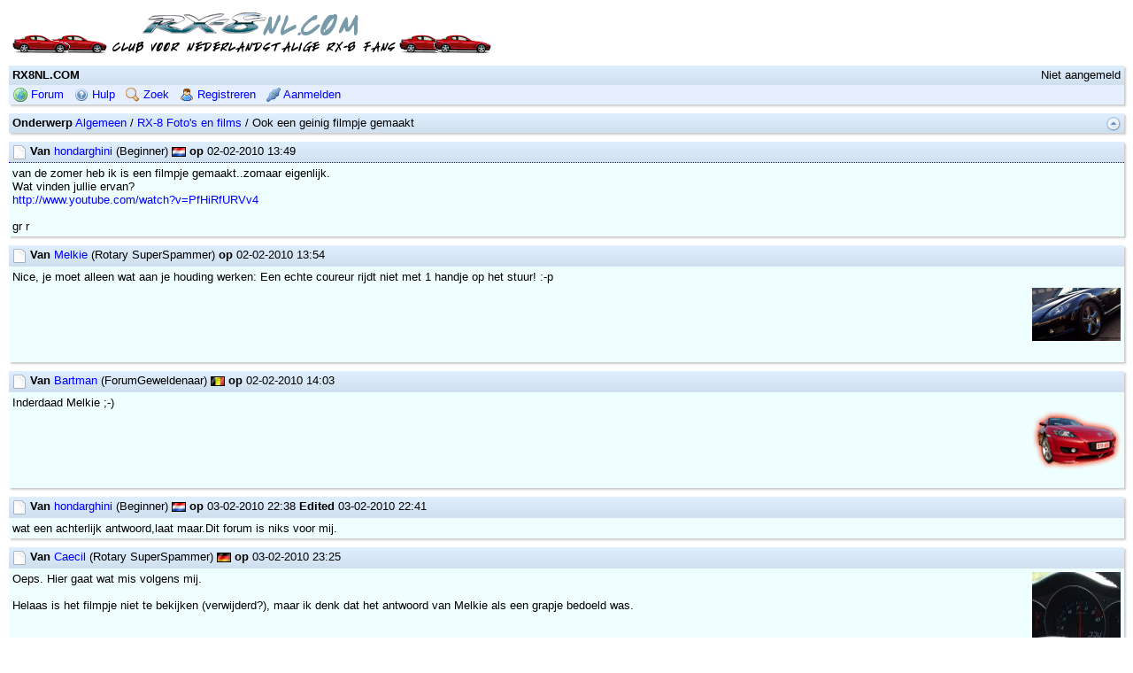

--- FILE ---
content_type: text/html; charset=utf-8
request_url: https://forum.rx8nl.com/cgi-bin/mwf/topic_show.pl?tid=1674
body_size: 2197
content:
<!DOCTYPE html>
<html>
<head>
<meta http-equiv='content-type' content='text/html; charset=utf-8'>
<link rel='stylesheet' href='/mwf/mwforum.css'>
<link rel='stylesheet' href='/mwf/default2/default2.css'>
<style>
body, input, textarea, select, button { font-family: 'Verdana', sans-serif;  }
img.ava { width: 100px; height: 100px }
</style>
<script src='/mwf/jquery.js'></script>
<script src='/mwf/mwforum.js' id='mwfjs' data-params='{ "boardAdmin": 0, "cfg_dataPath": "/mwf", "env_script": "topic_show", "lng_tpcBrnCollap": "Sluit tak", "lng_tpcBrnExpand": "Open tak", "m_ext": ".pl", "scrollPostId": 0 }'></script>
<title>Ook een geinig filmpje gemaakt</title>
</head>
<body class='topic_show'>

<div class='tim'><a href='forum_show.pl'><img src='/mwf/club.png' alt=''></a></div>

<div class='frm tpb'>
<div class='hcl'><span class='nav'>Niet aangemeld</span><span class='htt'>RX8NL.COM</span></div>
<div class='bcl'>
<a href='forum_show.pl' title='Forum startpagina'><img class='bic bic_forum' src='/mwf/epx.png' alt=''> Forum</a>
<a href='forum_help.pl' title='Hulp en FAQ'><img class='bic bic_help' src='/mwf/epx.png' alt=''> Hulp</a>
<a href='forum_search.pl' title='Berichten doorzoeken'><img class='bic bic_search' src='/mwf/epx.png' alt=''> Zoek</a>
<a href='user_register.pl' title='Gebruikersprofiel registreren'><img class='bic bic_user' src='/mwf/epx.png' alt=''> Registreren</a>
<a href='user_login.pl?ori=topic_show.pl%3ftid%3d1674' title='Met gebruikersnaam en wachtwoord aanmelden'><img class='bic bic_login' src='/mwf/epx.png' alt=''> Aanmelden</a>
</div>
</div>

<div class='frm pgb'>
<div class='hcl'>
<span class='nav'>
<a href='board_show.pl?tid=1674#tid1674'><img class='sic sic_nav_up' src='/mwf/epx.png' title='Naar hoger niveau' alt='Omhoog'></a>
</span>
<span class='htt'>Onderwerp</span> <a href='forum_show.pl#bid3'>Algemeen</a> / <a href='board_show.pl?tid=1674#tid1674'>RX-8 Foto&#39;s en films</a> / Ook een geinig filmpje gemaakt
</div>
</div>

<div class='frm pst' id='pid13671' style='margin-left: 0%'>
<div class='hcl'>
<span class='nav'>
</span>
<a class='psl' href='topic_show.pl?pid=13671#pid13671'><img src='/mwf/epx.png' class='sic sic_post_ou' title='Old' alt='-'></a>
<span class='htt'>Van</span> <a href='user_info.pl?uid=804' >hondarghini</a> (Beginner) <img class='flg' src='/mwf/flags/nl.png' alt='[nl]' title='Netherlands'>
<span class='htt'>op</span> 02-02-2010 13:49
</div>
<div class='ccl'>
van de zomer heb ik is een filmpje gemaakt..zomaar eigenlijk.<br/>Wat vinden jullie ervan?<br/><a class='url' href='http://www.youtube.com/watch?v=PfHiRfURVv4'>http://www.youtube.com/watch?v=PfHiRfURVv4</a><br/><br/>gr r
</div>
</div>

<div class='frm pst' id='pid13672' style='margin-left: 0%'>
<div class='hcl'>
<span class='nav'>
</span>
<a class='psl' href='topic_show.pl?pid=13672#pid13672'><img src='/mwf/epx.png' class='sic sic_post_ou' title='Old' alt='-'></a>
<span class='htt'>Van</span> <a href='user_info.pl?uid=410' >Melkie</a> (Rotary SuperSpammer)
<span class='htt'>op</span> 02-02-2010 13:54
</div>
<div class='ccl'>
<img class='ava' src='/mwf/attach/avatars/410-80946.png' alt=''>
Nice, je moet alleen wat aan je houding werken: Een echte coureur rijdt niet met 1 handje op het stuur! :-p
</div>
</div>

<div class='frm pst' id='pid13673' style='margin-left: 0%'>
<div class='hcl'>
<span class='nav'>
</span>
<a class='psl' href='topic_show.pl?pid=13673#pid13673'><img src='/mwf/epx.png' class='sic sic_post_ou' title='Old' alt='-'></a>
<span class='htt'>Van</span> <a href='user_info.pl?uid=818' >Bartman</a> (ForumGeweldenaar) <img class='flg' src='/mwf/flags/be.png' alt='[be]' title='Belgium'>
<span class='htt'>op</span> 02-02-2010 14:03
</div>
<div class='ccl'>
<img class='ava' src='/mwf/attach/avatars/818-2746.png' alt=''>
Inderdaad Melkie ;-)
</div>
</div>

<div class='frm pst' id='pid13697' style='margin-left: 0%'>
<div class='hcl'>
<span class='nav'>
</span>
<a class='psl' href='topic_show.pl?pid=13697#pid13697'><img src='/mwf/epx.png' class='sic sic_post_ou' title='Old' alt='-'></a>
<span class='htt'>Van</span> <a href='user_info.pl?uid=804' >hondarghini</a> (Beginner) <img class='flg' src='/mwf/flags/nl.png' alt='[nl]' title='Netherlands'>
<span class='htt'>op</span> 03-02-2010 22:38
<span class='htt'>Edited</span> 03-02-2010 22:41
</div>
<div class='ccl'>
wat een achterlijk antwoord,laat maar.Dit forum is niks voor mij.
</div>
</div>

<div class='frm pst' id='pid13699' style='margin-left: 0%'>
<div class='hcl'>
<span class='nav'>
</span>
<a class='psl' href='topic_show.pl?pid=13699#pid13699'><img src='/mwf/epx.png' class='sic sic_post_ou' title='Old' alt='-'></a>
<span class='htt'>Van</span> <a href='user_info.pl?uid=2' >Caecil</a> (Rotary SuperSpammer) <img class='flg' src='/mwf/flags/de.png' alt='[de]' title='Germany'>
<span class='htt'>op</span> 03-02-2010 23:25
</div>
<div class='ccl'>
<img class='ava' src='/mwf/attach/avatars/2-7267.jpg' alt=''>
Oeps. Hier gaat wat mis volgens mij. <br/><br/>Helaas is het filmpje niet te bekijken (verwijderd?), maar ik denk dat het antwoord van Melkie als een grapje bedoeld was.
</div>
</div>

<div class='frm pst' id='pid13701' style='margin-left: 0%'>
<div class='hcl'>
<span class='nav'>
</span>
<a class='psl' href='topic_show.pl?pid=13701#pid13701'><img src='/mwf/epx.png' class='sic sic_post_ou' title='Old' alt='-'></a>
<span class='htt'>Van</span> <a href='user_info.pl?uid=410' >Melkie</a> (Rotary SuperSpammer)
<span class='htt'>op</span> 04-02-2010 07:40
</div>
<div class='ccl'>
<img class='ava' src='/mwf/attach/avatars/410-80946.png' alt=''>
Excuses, het was inderdaad een grapje!
</div>
</div>

<div class='frm pst' id='pid13702' style='margin-left: 0%'>
<div class='hcl'>
<span class='nav'>
</span>
<a class='psl' href='topic_show.pl?pid=13702#pid13702'><img src='/mwf/epx.png' class='sic sic_post_ou' title='Old' alt='-'></a>
<span class='htt'>Van</span> <a href='user_info.pl?uid=818' >Bartman</a> (ForumGeweldenaar) <img class='flg' src='/mwf/flags/be.png' alt='[be]' title='Belgium'>
<span class='htt'>op</span> 04-02-2010 14:06
</div>
<div class='ccl'>
<img class='ava' src='/mwf/attach/avatars/818-2746.png' alt=''>
Maar toch zat er waarheid in.<br/>Het was een leuk filmpje, maar met 1 hand boven op het stuur is niet echt de manier om goede controle te hebben over je wagen.<br/>Als hij daar niet tegen kan, dan moet hij zijn pc nooit opzetten, en zich in zijn huis opsluiten.
</div>
</div>

<div class='frm pst' id='pid13703' style='margin-left: 0%'>
<div class='hcl'>
<span class='nav'>
</span>
<a class='psl' href='topic_show.pl?pid=13703#pid13703'><img src='/mwf/epx.png' class='sic sic_post_ou' title='Old' alt='-'></a>
<span class='htt'>Van</span> <a href='user_info.pl?uid=1' >Leo</a> (Rotary SuperSpammer) <img class='flg' src='/mwf/flags/nl.png' alt='[nl]' title='Netherlands'>
<span class='htt'>op</span> 04-02-2010 17:27
</div>
<div class='ccl'>
hondarghini:<br/><br/><blockquote><p>&gt; wat een achterlijk antwoord,laat maar.Dit forum is <br/>&gt; niks voor mij.</p></blockquote><br/>Er bestaan diverse middelen tegen gevoelige tenen tegenwoordig. Ik raad je aan er een aan te schaffen.
</div>
</div>

<div class='frm pgb'>
<div class='hcl'>
<span class='nav'>
<a href='board_show.pl?tid=1674#tid1674'><img class='sic sic_nav_up' src='/mwf/epx.png' title='Naar hoger niveau' alt='Omhoog'></a>
</span>
<span class='htt'>Onderwerp</span> <a href='forum_show.pl#bid3'>Algemeen</a> / <a href='board_show.pl?tid=1674#tid1674'>RX-8 Foto&#39;s en films</a> / Ook een geinig filmpje gemaakt
</div>
</div>

<p class='cpr'>Powered by <a href='https://www.mwforum.org/'>mwForum</a> 2.29.7 &#169; 1999-2015 Markus Wichitill</p>

</body>
</html>
